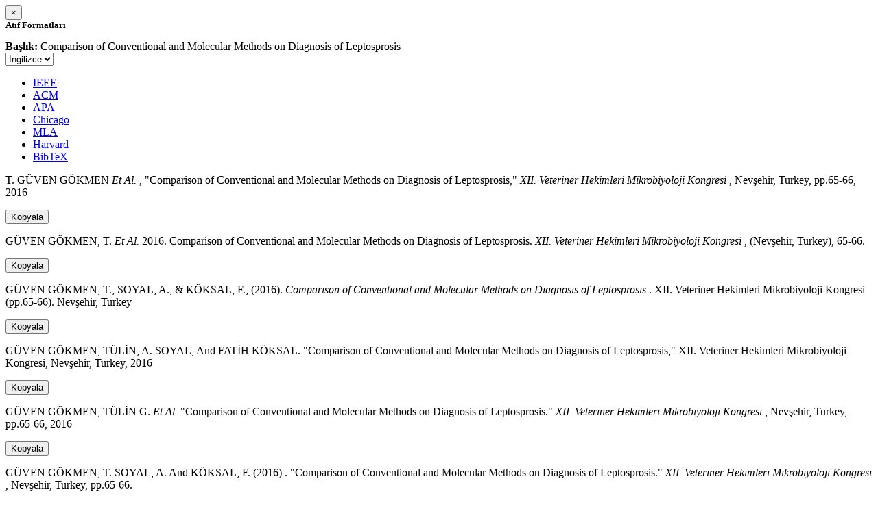

--- FILE ---
content_type: text/html; charset=utf-8
request_url: https://avesis.cu.edu.tr/activitycitation/index/1/f60d7899-27f6-46a2-ba61-24faacddbc71
body_size: 11609
content:
<link href="/Content/mainpage/css/custom.css" rel="stylesheet" />
<link href="/Content/mainpage/vendor/select2/css/select2.min.css" rel="stylesheet" />
<link href="/Content/mainpage/vendor/select2-bootstrap-theme/select2-bootstrap.min.css" rel="stylesheet" />
<style>
    .citationmodal-body {
        color: black !important;
    }

    .citationmodal-button {
        color: #fff !important;
        background-color: #08c !important;
        border-color: #08c #08c #069 !important;
    }
    .citationmodal-button:hover{
        color:white!important;
    }
</style>
<div class="modal-header">
    <button type="button" class="close" data-dismiss="modal" aria-label="Close">
        <span aria-hidden="true">&times;</span>
    </button>
    <h5 class="modal-title">
        <strong>Atıf Formatları</strong>
    </h5>
</div>
<div class="modal-body citationmodal-body">
    <div class="form-group">
        <div class="col-md-10 col-sm-9 col-xs-10" style="padding-left:0">
            <label><strong>Başlık: </strong> </label>
            <span>Comparison of Conventional and Molecular Methods on Diagnosis of Leptosprosis</span>
        </div>
        <div class="col-md-2 col-sm-3 col-xs-2" style="padding-right:0">
            <select class="dropdown pull-right" id="lang-control">
                <option value="Secondary" selected>İngilizce</option>
                <option value="Primary">T&#252;rk&#231;e</option>
            </select>
        </div>
    </div>
    <div id="citation-modal-tabs">
        <ul class="nav nav-tabs">
            <li class="active" style="width:14%">
                <a href="#ieee" data-toggle="tab">IEEE</a>
            </li>
            <li style="width:14%">
                <a href="#acm" data-toggle="tab">ACM</a>
            </li>
            <li style="width:14%">
                <a href="#apa" data-toggle="tab">APA</a>
            </li>
            <li style="width:15%">
                <a href="#chicago" data-toggle="tab">Chicago</a>
            </li>
            <li style="width:14%">
                <a href="#mla" data-toggle="tab">MLA</a>
            </li>
            <li style="width:15%">
                <a href="#harvard" data-toggle="tab">Harvard</a>
            </li>
            <li style="width:14%">
                <a href="#bibtex" data-toggle="tab">BibTeX</a>
            </li>
        </ul>
        <div class="tab-content">
            <div class="tab-pane active" id="ieee">
                <p class="col-md-11 col-sm-11 col-xs-11" id="ieee-content">
                    T.  GÜVEN GÖKMEN <i>Et Al.</i> , "Comparison of Conventional and Molecular Methods on Diagnosis of Leptosprosis,"  <i>XII. Veteriner Hekimleri Mikrobiyoloji Kongresi</i> , Nevşehir, Turkey, pp.65-66, 2016
                </p>
                <div class="col-md-1 col-sm-1 col-xs-1">
                    <button id="ieee-content-button" class="btn btn-md btn-clipboard" onclick="copyToClipboard('#ieee-content')">Kopyala</button>
                </div>
            </div>
            <div class="tab-pane" id="acm">
                <p class="col-md-11 col-sm-11 col-xs-11" id="acm-content">
                    GÜVEN GÖKMEN, T.  <i>Et Al.</i> 2016. Comparison of Conventional and Molecular Methods on Diagnosis of Leptosprosis.  <i>XII. Veteriner Hekimleri Mikrobiyoloji Kongresi</i> , (Nevşehir, Turkey), 65-66. 
                </p>
                <div class="col-md-1 col-sm-1 col-xs-1">
                    <button id="acm-content-button" class="btn btn-md btn-clipboard" onclick="copyToClipboard('#acm-content')">Kopyala</button>
                </div>
            </div>
            <div class="tab-pane" id="apa">
                <p class="col-md-11 col-sm-11 col-xs-11" id="apa-content">
                    GÜVEN GÖKMEN, T., SOYAL, A.,  & KÖKSAL, F., (2016).  <i>Comparison of Conventional and Molecular Methods on Diagnosis of Leptosprosis</i> . XII. Veteriner Hekimleri Mikrobiyoloji Kongresi (pp.65-66). Nevşehir, Turkey
                </p>
                <div class="col-md-1 col-sm-1 col-xs-1">
                    <button id="apa-content-button"  class="btn btn-md btn-clipboard" onclick="copyToClipboard('#apa-content')">Kopyala</button>
                </div>
            </div>
            <div class="tab-pane" id="chicago">
                <p class="col-md-11 col-sm-11 col-xs-11" id="chicago-content">
                    GÜVEN GÖKMEN, TÜLİN, A. SOYAL, And FATİH KÖKSAL. "Comparison of Conventional and Molecular Methods on Diagnosis of Leptosprosis," XII. Veteriner Hekimleri Mikrobiyoloji Kongresi, Nevşehir, Turkey, 2016
                </p>
                <div class="col-md-1 col-sm-1 col-xs-1">
                    <button id="chicago-content-button" class="btn btn-md btn-clipboard" onclick="copyToClipboard('#chicago-content')">Kopyala</button>
                </div>
            </div>
            <div class="tab-pane" id="mla">
                <p class="col-md-11 col-sm-11 col-xs-11" id="mla-content">
                    GÜVEN GÖKMEN, TÜLİN G.  <i>Et Al.</i>  "Comparison of Conventional and Molecular Methods on Diagnosis of Leptosprosis."  <i>XII. Veteriner Hekimleri Mikrobiyoloji Kongresi</i> , Nevşehir, Turkey, pp.65-66, 2016
                </p>
                <div class="col-md-1 col-sm-1 col-xs-1">
                    <button id="mla-content-button" class="btn btn-md btn-clipboard" onclick="copyToClipboard('#mla-content')">Kopyala</button>
                </div>
            </div>
            <div class="tab-pane" id="harvard">
                <p class="col-md-11 col-sm-11 col-xs-11" id="harvard-content">
                    GÜVEN GÖKMEN, T. SOYAL, A.  And KÖKSAL, F. (2016) . "Comparison of Conventional and Molecular Methods on Diagnosis of Leptosprosis."  <i>XII. Veteriner Hekimleri Mikrobiyoloji Kongresi</i> , Nevşehir, Turkey, pp.65-66.
                </p>
                <div class="col-md-1 col-sm-1 col-xs-1">
                    <button id="harvard-content-button" class="btn btn-md btn-clipboard" onclick="copyToClipboard('#harvard-content')">Kopyala</button>
                </div>
            </div>
            <div class="tab-pane" id="bibtex">
                <p class="col-md-11 col-sm-11 col-xs-11" id="bibtex-content">
                    @conferencepaper{conferencepaper, author={TÜLİN GÜVEN GÖKMEN <i>Et Al.</i> }, title={Comparison of Conventional and Molecular Methods on Diagnosis of Leptosprosis}, congress name={XII. Veteriner Hekimleri Mikrobiyoloji Kongresi}, city={Nevşehir}, country={Turkey}, year={2016}, pages={65-66} }
                </p>
                <div class="col-md-1 col-sm-1 col-xs-1">
                    <button id="bibtex-content-button" class="btn btn-md btn-clipboard" onclick="copyToClipboard('#bibtex-content')">Kopyala</button>
                </div>
            </div>
        </div>
    </div>
</div>
<div class="modal-footer">
    <button type="button" class="btn btn-close citationmodal-button" data-dismiss="modal">Kapat</button>
</div>
<script src="/Content/backoffice/vendor/select2/js/select2.full.min.js"></script>
<script type="text/javascript">
    $(function () {
        $('#lang-control').change(function () {
            var data = $(this).val();
            if (data == "Primary") {
                $("#ieee-content").html(`T.  GÜVEN GÖKMEN <i>Ve Ark.</i> , "Comparison of Conventional and Molecular Methods on Diagnosis of Leptosprosis,"  <i>XII. Veteriner Hekimleri Mikrobiyoloji Kongresi</i> , Nevşehir, Türkiye, ss.65-66, 2016`);
                $("#acm-content").html(`GÜVEN GÖKMEN, T.  <i>Ve Ark.</i> 2016. Comparison of Conventional and Molecular Methods on Diagnosis of Leptosprosis.  <i>XII. Veteriner Hekimleri Mikrobiyoloji Kongresi</i> , (Nevşehir, Türkiye), 65-66. `);
                $("#apa-content").html(`GÜVEN GÖKMEN, T., SOYAL, A.,  & KÖKSAL, F., (2016).  <i>Comparison of Conventional and Molecular Methods on Diagnosis of Leptosprosis</i> . XII. Veteriner Hekimleri Mikrobiyoloji Kongresi (ss.65-66). Nevşehir, Türkiye`);
                $("#mla-content").html(`GÜVEN GÖKMEN, TÜLİN G.  <i>Ve Ark.</i>  "Comparison of Conventional and Molecular Methods on Diagnosis of Leptosprosis."  <i>XII. Veteriner Hekimleri Mikrobiyoloji Kongresi</i> , Nevşehir, Türkiye, ss.65-66, 2016`);
                $("#harvard-content").html(`GÜVEN GÖKMEN, T. SOYAL, A.  Ve KÖKSAL, F. (2016) . "Comparison of Conventional and Molecular Methods on Diagnosis of Leptosprosis."  <i>XII. Veteriner Hekimleri Mikrobiyoloji Kongresi</i> , Nevşehir, Türkiye, ss.65-66.`);
                $("#chicago-content").html(`GÜVEN GÖKMEN, TÜLİN, A. SOYAL, Ve FATİH KÖKSAL. "Comparison of Conventional and Molecular Methods on Diagnosis of Leptosprosis," XII. Veteriner Hekimleri Mikrobiyoloji Kongresi, Nevşehir, Türkiye, 2016`);
                $("#bibtex-content").html(`@conferencepaper{conferencepaper, author={TÜLİN GÜVEN GÖKMEN <i>Ve Ark.</i> }, title={Comparison of Conventional and Molecular Methods on Diagnosis of Leptosprosis}, congress name={XII. Veteriner Hekimleri Mikrobiyoloji Kongresi}, city={Nevşehir}, country={Türkiye}, year={2016}, pages={65-66} }`);
            }
            else if (data == "Secondary") {
                $("#ieee-content").html(`T.  GÜVEN GÖKMEN <i>Et Al.</i> , "Comparison of Conventional and Molecular Methods on Diagnosis of Leptosprosis,"  <i>XII. Veteriner Hekimleri Mikrobiyoloji Kongresi</i> , Nevşehir, Turkey, pp.65-66, 2016`);
                $("#acm-content").html(`GÜVEN GÖKMEN, T.  <i>Et Al.</i> 2016. Comparison of Conventional and Molecular Methods on Diagnosis of Leptosprosis.  <i>XII. Veteriner Hekimleri Mikrobiyoloji Kongresi</i> , (Nevşehir, Turkey), 65-66. `);
                $("#apa-content").html(`GÜVEN GÖKMEN, T., SOYAL, A.,  & KÖKSAL, F., (2016).  <i>Comparison of Conventional and Molecular Methods on Diagnosis of Leptosprosis</i> . XII. Veteriner Hekimleri Mikrobiyoloji Kongresi (pp.65-66). Nevşehir, Turkey`);
                $("#mla-content").html(`GÜVEN GÖKMEN, TÜLİN G.  <i>Et Al.</i>  "Comparison of Conventional and Molecular Methods on Diagnosis of Leptosprosis."  <i>XII. Veteriner Hekimleri Mikrobiyoloji Kongresi</i> , Nevşehir, Turkey, pp.65-66, 2016`);
                $("#harvard-content").html(`GÜVEN GÖKMEN, T. SOYAL, A.  And KÖKSAL, F. (2016) . "Comparison of Conventional and Molecular Methods on Diagnosis of Leptosprosis."  <i>XII. Veteriner Hekimleri Mikrobiyoloji Kongresi</i> , Nevşehir, Turkey, pp.65-66.`);
                $("#chicago-content").html(`GÜVEN GÖKMEN, TÜLİN, A. SOYAL, And FATİH KÖKSAL. "Comparison of Conventional and Molecular Methods on Diagnosis of Leptosprosis," XII. Veteriner Hekimleri Mikrobiyoloji Kongresi, Nevşehir, Turkey, 2016`);
                $("#bibtex-content").html(`@conferencepaper{conferencepaper, author={TÜLİN GÜVEN GÖKMEN <i>Et Al.</i> }, title={Comparison of Conventional and Molecular Methods on Diagnosis of Leptosprosis}, congress name={XII. Veteriner Hekimleri Mikrobiyoloji Kongresi}, city={Nevşehir}, country={Turkey}, year={2016}, pages={65-66} }`);
            }
        });
    });
    function copyToClipboard(element) {
        var $temp = $("<input>");
        $("body").append($temp);
        $temp.val($(element).text()).select();
        document.execCommand("copy");
        $temp.remove();
        $('.btn-clipboard').removeAttr('data-original-title');
        $(element + '-button').attr('data-original-title', 'İçerik panoya kopyalandı.');
        $(element + '-button').tooltip('show');
    }
</script>